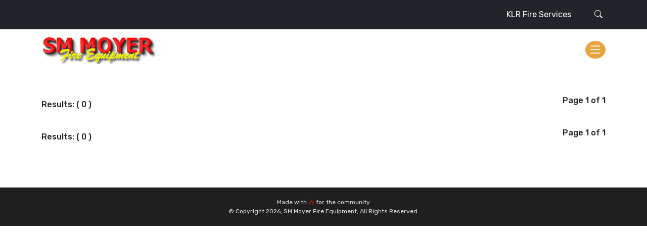

--- FILE ---
content_type: text/html; charset=utf-8
request_url: https://smmoyerfire.com/shop/coveralls-jumpsuits/
body_size: 3503
content:
<!doctype html>
<html lang="en" data-bs-theme="auto">
<head>
    
    <meta charset="utf-8">
    <meta name="viewport" content="width=device-width, initial-scale=1">

    


    <link href="/sb/dependency-css-bundle.css.v639041151350000000" rel="stylesheet">
    <link href="/sb/site-css-bundle.css.v639041151350000000" rel="stylesheet">
    
    
    <link rel="preconnect" href="https://fonts.googleapis.com">
    <link rel="preconnect" crossorigin href="https://fonts.gstatic.com">
    <link rel="stylesheet" href="https://fonts.googleapis.com/css2?family=Rubik:ital,wght@0,300..900;1,300..900&amp;display=swap">
</head>
<body class="bg-gray-100 font-sans leading-normal tracking-normal closed-cart">
    <div class="body-overlay"></div>
    

    
<nav class="navbar navbar-dark bg-dark utility-navigation p-3" aria-label="Utility Navigation">
    <div class="container">
        <ul class="utility-nodes ms-auto">
            <li class="nav-item me-2 fw-normal">
                <a href="http://klrfireservices.com" target="_blank" class="nav-link">
                    <span>KLR Fire Services</span>
                </a>
            </li>
        </ul>
        <button type="button" class="border-0 outline-none bg-transparent text-white" data-bs-toggle="modal" data-bs-target="#searchModal">
            <i class="bi bi-search"></i>
        </button>
    </div>
</nav>
<nav class="navbar main-navigation py-lg-2 navbar-expand-lg position-relative" aria-label="Main Navigation">
    <div class="container">
        <a class="navbar-brand" href="/">
            <img alt="smmoyerlogo" src="/media/jrzefa0x/smmoyerlogo.png"></img>
        </a>
        <button type="button" data-bs-toggle="offcanvas" data-bs-target="#menuOffset" aria-controls="menu"
                class="menu-button outline-0 border-0 shadow-none">
            <i class="bi bi-list h3 fw-bold"></i>
        </button>
    </div>
</nav>
<div class="offcanvas offcanvas-start main-menu-container" tabindex="-1" id="menuOffset" aria-labelledby="offsetLabel">
    <div class="main-header">
        <div class="">
            <a href="/products" target="_self" class="dropdown-item">
                <p class="title">
                    Shop Everything
                </p>
                <p class="small">Find anything and everything</p>
            </a>
        </div>
        <button type="button" class="btn-close text-reset fs-6" data-bs-dismiss="offcanvas" aria-label="Close"></button>
    </div>
        <div class="list-group">
        <div class="text-uppercase sm-link">
            <p class="dropdown-item toggle-item m-0">Shop by category</p>
            <div class="dropdown-menu">
                <div class="panel-header">
                        <button class="back-button"> <i class="bi bi-chevron-left fw-bold"></i> Close</button>

                    <a href="/shop/" target="_self" class="dropdown-item featured">
                        <p class="title">
                            Shop
                        </p>
                    </a>
                </div>
                <div class="container p-0">
                    <div class="menu-grid">
                            <div class="menu-grid-item">
                                
                                    <a href="/shop/adapters/" class="dropdown-item">Adapters</a>
                            </div>
                            <div class="menu-grid-item">
                                
                                    <a href="/shop/all-products/" class="dropdown-item">All Products</a>
                            </div>
                            <div class="menu-grid-item">
                                
                                    <a href="/shop/apparatus-access/" class="dropdown-item">Apparatus Access</a>
                            </div>
                            <div class="menu-grid-item">
                                
                                    <a href="/shop/badges/" class="dropdown-item">Badges</a>
                            </div>
                            <div class="menu-grid-item">
                                
                                    <a href="/shop/bags/" class="dropdown-item">Bags</a>
                            </div>
                            <div class="menu-grid-item">
                                
                                    <a href="/shop/chemicalindustrial-safet-apparel/" class="dropdown-item">Chemical/Industrial Safet Apparel</a>
                            </div>
                            <div class="menu-grid-item">
                                
                                    <a href="/shop/cold-weather-gear/" class="dropdown-item">Cold Weather Gear</a>
                            </div>
                            <div class="menu-grid-item">
                                
                                    <a href="/shop/confined-space-rescue/" class="dropdown-item">Confined Space Rescue</a>
                            </div>
                            <div class="menu-grid-item">
                                
                                    <a href="/shop/coveralls-jumpsuits/" class="dropdown-item">Coveralls &amp; Jumpsuits</a>
                            </div>
                            <div class="menu-grid-item">
                                
                                    <a href="/shop/cribbing/" class="dropdown-item">Cribbing</a>
                            </div>
                            <div class="menu-grid-item">
                                
                                    <a href="/shop/dry-hydrant-accs/" class="dropdown-item">Dry Hydrant Accs.</a>
                            </div>
                            <div class="menu-grid-item">
                                
                                    <a href="/shop/emergencytraffic-control/" class="dropdown-item">Emergency/Traffic Control</a>
                            </div>
                            <div class="menu-grid-item">
                                
                                    <a href="/shop/ems-apparel-station-wear/" class="dropdown-item">EMS Apparel &amp; Station Wear</a>
                            </div>
                            <div class="menu-grid-item">
                                
                                    <a href="/shop/exhaust-fans-positive-pressure/" class="dropdown-item">Exhaust Fans &amp; Positive Pressure</a>
                            </div>
                            <div class="menu-grid-item">
                                
                                    <a href="/shop/fall-protection/" class="dropdown-item">Fall Protection</a>
                            </div>
                            <div class="menu-grid-item">
                                
                                    <a href="/shop/flashlights/" class="dropdown-item">Flashlights</a>
                            </div>
                            <div class="menu-grid-item">
                                
                                    <a href="/shop/foam/" class="dropdown-item">Foam</a>
                            </div>
                            <div class="menu-grid-item">
                                
                                    <a href="/shop/footwear/" class="dropdown-item">Footwear</a>
                            </div>
                            <div class="menu-grid-item">
                                
                                    <a href="/shop/forcible-entry/" class="dropdown-item">Forcible Entry</a>
                            </div>
                            <div class="menu-grid-item">
                                
                                    <a href="/shop/forestry/" class="dropdown-item">Forestry</a>
                            </div>
                            <div class="menu-grid-item">
                                
                                    <a href="/shop/gas-detection/" class="dropdown-item">Gas Detection</a>
                            </div>
                            <div class="menu-grid-item">
                                
                                    <a href="/shop/gear-storage-system/" class="dropdown-item">Gear Storage System</a>
                            </div>
                            <div class="menu-grid-item">
                                
                                    <a href="/shop/gloves/" class="dropdown-item">Gloves</a>
                            </div>
                            <div class="menu-grid-item">
                                
                                    <a href="/shop/hand-tools/" class="dropdown-item">Hand Tools</a>
                            </div>
                            <div class="menu-grid-item">
                                
                                    <a href="/shop/helmets/" class="dropdown-item">Helmets</a>
                            </div>
                            <div class="menu-grid-item">
                                
                                    <a href="/shop/hi-vis-apperal/" class="dropdown-item">Hi-Vis Apperal</a>
                            </div>
                            <div class="menu-grid-item">
                                
                                    <a href="/shop/hoods/" class="dropdown-item">Hoods</a>
                            </div>
                            <div class="menu-grid-item">
                                
                                    <a href="/shop/hose/" class="dropdown-item">Hose</a>
                            </div>
                            <div class="menu-grid-item">
                                
                                    <a href="/shop/hydrant-valves/" class="dropdown-item">Hydrant Valves</a>
                            </div>
                            <div class="menu-grid-item">
                                
                                    <a href="/shop/intake-valves/" class="dropdown-item">Intake Valves</a>
                            </div>
                            <div class="menu-grid-item">
                                
                                    <a href="/shop/ladders/" class="dropdown-item">Ladders</a>
                            </div>
                            <div class="menu-grid-item">
                                
                                    <a href="/shop/ldh-accessories/" class="dropdown-item">LDH Accessories</a>
                            </div>
                            <div class="menu-grid-item">
                                
                                    <a href="/shop/lights-scene/" class="dropdown-item">Lights, Scene</a>
                            </div>
                            <div class="menu-grid-item">
                                
                                    <a href="/shop/miscellaneous-items/" class="dropdown-item">Miscellaneous Items</a>
                            </div>
                            <div class="menu-grid-item">
                                
                                    <a href="/shop/mounting-brackets/" class="dropdown-item">Mounting Brackets</a>
                            </div>
                            <div class="menu-grid-item">
                                
                                    <a href="/shop/nozzles/" class="dropdown-item">Nozzles</a>
                            </div>
                            <div class="menu-grid-item">
                                
                                    <a href="/shop/portable-tanks/" class="dropdown-item">Portable Tanks</a>
                            </div>
                            <div class="menu-grid-item">
                                
                                    <a href="/shop/power-tools/" class="dropdown-item">Power Tools</a>
                            </div>
                            <div class="menu-grid-item">
                                
                                    <a href="/shop/rainwear/" class="dropdown-item">Rainwear</a>
                            </div>
                            <div class="menu-grid-item">
                                
                                    <a href="/shop/rope-systems-and-high-angle-rescue/" class="dropdown-item">Rope Systems and High Angle Rescue</a>
                            </div>
                            <div class="menu-grid-item">
                                
                                    <a href="/shop/scba-accessories/" class="dropdown-item">S.C.B.A. Accessories</a>
                            </div>
                            <div class="menu-grid-item">
                                
                                    <a href="/shop/smoke-detectors/" class="dropdown-item">Smoke Detectors</a>
                            </div>
                            <div class="menu-grid-item">
                                
                                    <a href="/shop/thermal-cameras/" class="dropdown-item">Thermal Cameras</a>
                            </div>
                            <div class="menu-grid-item">
                                
                                    <a href="/shop/valves/" class="dropdown-item">Valves</a>
                            </div>
                            <div class="menu-grid-item">
                                
                                    <a href="/shop/vehicle-extraction/" class="dropdown-item">Vehicle Extraction</a>
                            </div>
                    </div>

                </div>
            </div>
        </div>
        </div>
        <div class="list-group">
        <div class="text-uppercase sm-link">
            <p class="dropdown-item toggle-item m-0">Shop by Brand</p>
            <div class="dropdown-menu">
                <div class="panel-header">
                        <button class="back-button"> <i class="bi bi-chevron-left fw-bold"></i> Close</button>

                    <a href="/brands/" target="_self" class="dropdown-item featured">
                        <p class="title">
                            Brands
                        </p>
                    </a>
                </div>
                <div class="container p-0">
                    <div class="menu-grid">
                            <div class="menu-grid-item">
                                
                                    <a href="/brands/action-coupling-equipment-inc/" class="dropdown-item">Action Coupling Equipment Inc.</a>
                            </div>
                            <div class="menu-grid-item">
                                
                                    <a href="/brands/ajax/" class="dropdown-item">AJAX</a>
                            </div>
                            <div class="menu-grid-item">
                                
                                    <a href="/brands/ambi-dex/" class="dropdown-item">Ambi-Dex</a>
                            </div>
                            <div class="menu-grid-item">
                                
                                    <a href="/brands/black-diamond/" class="dropdown-item">Black Diamond</a>
                            </div>
                            <div class="menu-grid-item">
                                
                                    <a href="/brands/boston-leather/" class="dropdown-item">Boston Leather</a>
                            </div>
                            <div class="menu-grid-item">
                                
                                    <a href="/brands/bullard/" class="dropdown-item">Bullard</a>
                            </div>
                            <div class="menu-grid-item">
                                
                                    <a href="/brands/bullseye-enterprises/" class="dropdown-item">Bullseye Enterprises</a>
                            </div>
                            <div class="menu-grid-item">
                                
                                    <a href="/brands/dewalt/" class="dropdown-item">DeWALT</a>
                            </div>
                            <div class="menu-grid-item">
                                
                                    <a href="/brands/dragon-fire/" class="dropdown-item">Dragon Fire</a>
                            </div>
                            <div class="menu-grid-item">
                                
                                    <a href="/brands/extech/" class="dropdown-item">Extech</a>
                            </div>
                            <div class="menu-grid-item">
                                
                                    <a href="/brands/fire-hooks-unlimited/" class="dropdown-item">Fire Hooks Unlimited</a>
                            </div>
                            <div class="menu-grid-item">
                                
                                    <a href="/brands/flir/" class="dropdown-item">FLIR</a>
                            </div>
                            <div class="menu-grid-item">
                                
                                    <a href="/brands/harrington-inc/" class="dropdown-item">Harrington Inc.</a>
                            </div>
                            <div class="menu-grid-item">
                                
                                    <a href="/brands/hex-armor/" class="dropdown-item">Hex Armor</a>
                            </div>
                            <div class="menu-grid-item">
                                
                                    <a href="/brands/lenox/" class="dropdown-item">Lenox</a>
                            </div>
                            <div class="menu-grid-item">
                                
                                    <a href="/brands/lighting-x-products/" class="dropdown-item">Lighting X Products</a>
                            </div>
                            <div class="menu-grid-item">
                                
                                    <a href="/brands/majestic-fire/" class="dropdown-item">Majestic Fire</a>
                            </div>
                            <div class="menu-grid-item">
                                
                                    <a href="/brands/marvel/" class="dropdown-item">Marvel</a>
                            </div>
                            <div class="menu-grid-item">
                                
                                    <a href="/brands/nightstick/" class="dropdown-item">Nightstick</a>
                            </div>
                            <div class="menu-grid-item">
                                
                                    <a href="/brands/occunomix/" class="dropdown-item">Occunomix</a>
                            </div>
                            <div class="menu-grid-item">
                                
                                    <a href="/brands/rb-fabrications-inc/" class="dropdown-item">R&amp;B Fabrications Inc.</a>
                            </div>
                            <div class="menu-grid-item">
                                
                                    <a href="/brands/sh-products/" class="dropdown-item">S&amp;H products</a>
                            </div>
                            <div class="menu-grid-item">
                                
                                    <a href="/brands/smith-warren/" class="dropdown-item">Smith &amp; Warren</a>
                            </div>
                            <div class="menu-grid-item">
                                
                                    <a href="/brands/spyder/" class="dropdown-item">Spyder</a>
                            </div>
                            <div class="menu-grid-item">
                                
                                    <a href="/brands/super-vac/" class="dropdown-item">Super Vac</a>
                            </div>
                            <div class="menu-grid-item">
                                
                                    <a href="/brands/team-equipment/" class="dropdown-item">Team Equipment</a>
                            </div>
                            <div class="menu-grid-item">
                                
                                    <a href="/brands/turtle-plastics/" class="dropdown-item">Turtle Plastics</a>
                            </div>
                            <div class="menu-grid-item">
                                
                                    <a href="/brands/vanguard/" class="dropdown-item">Vanguard</a>
                            </div>
                            <div class="menu-grid-item">
                                
                                    <a href="/brands/various-brands/" class="dropdown-item">Various Brands</a>
                            </div>
                            <div class="menu-grid-item">
                                
                                    <a href="/brands/wells-lamont/" class="dropdown-item">Wells Lamont</a>
                            </div>
                    </div>

                </div>
            </div>
        </div>
        </div>
            <div class="list-group">
                <a class="dropdown-item text-uppercase" target="_self" href="/products?branch=structural-firefighting">Structural Firefighting</a>
            </div>
            <div class="list-group">
                <a class="dropdown-item text-uppercase" target="_self" href="/products?branch=wildland-firefighting">Wildland Firefighting</a>
            </div>
            <div class="list-group">
                <a class="dropdown-item text-uppercase" target="_self" href="/products?branch=ems">EMS</a>
            </div>
            <div class="list-group">
                <a class="dropdown-item text-uppercase" target="_self" href="/products?branch=fire-police">Fire Police</a>
            </div>
            <div class="list-group">
                <a class="dropdown-item text-uppercase" target="_self" href="/products?branch=haz-mat">Haz-Mat</a>
            </div>
            <div class="list-group">
                <a class="dropdown-item text-uppercase" target="_self" href="/products?branch=search-rescue">Search/ Rescue </a>
            </div>
</div>


    
<div class="modal fade mt-5" id="searchModal" tabindex="-1" role="dialog" aria-labelledby="searchModalLabel" aria-hidden="true">
    <div class="modal-dialog modal-lg" role="document">
        <div class="modal-content">
            <div class="modal-body">
                <form class="d-flex flex-row" role="search" method="get" action="/products/#results">
                    <div class="input-group">
                        <input class="form-control border-0" name="keywords" type="search" placeholder="Search for anything..." aria-label="Search">
                        <div class="input-group-append">
                            <button type="submit" class="btn btn-outline-secondary"><i class="bi bi-search"></i></button>
                        </div>
                    </div>
                </form>
            </div>
        </div>
    </div>
</div>
    

<div class="side-cart shadow-lg offcanvas offcanvas-end" id="quick-basket">
    <div class="cart-header">
        <div class="d-flex align-items-center justify-content-between">
            <h2 class="display-5 mb-0 fw-bolder">Cart</h2>
            <button type="button" class="btn-close text-reset" data-bs-dismiss="offcanvas" aria-label="Close"></button>
        </div>
    </div>
    <div class="cart-items d-flex flex-column">
            <div class="p-5 text-center empty-cart">
                <p>Cart is Empty</p>
                <p>Start <a href="/products">shopping</a></p>
            </div>
    </div>
    <div class="cart-footer">
    </div>
</div>

    <section class="category">
    
    <div class="container py-3 py-lg-5">
        <div class="row">
            <input type="hidden" value="3341" id="filterkey" />
            <div class="col-12 col-md-12">
                <div class="d-flex justify-content-center">
                    <div class="spinner-border" role="status">
                        <span class="visually-hidden">Loading...</span>
                    </div>
                </div>
                <div id="category-products-container">
                    


<div class="d-block d-md-flex justify-content-between align-items-center mb-4">
    <p class="m-0">Results: ( 0 )</p>
        <p>Page 1 of 1</p>
</div>
<div class="row">
</div>

<div class="d-block d-md-flex justify-content-between align-items-center mb-4">
    <p class="m-0">Results: ( 0 )</p>
        <p>Page 1 of 1</p>
</div>
                </div>
            </div>
        </div>
    </div>
</section
    
    
<div class="site-footer">
    <div class="container-fluid">
        <div class="row justify-content-center">
            <div class="col-xs-12 col-sm-4 col-lg-3 pt-4 pt-md-2">
            </div>
        </div>
    </div>
</div>
<div class="site-credits">
    <p>Made with <i class="bi bi-fire"></i> for the community</p>
    <p>&#169; Copyright 2026, SM Moyer Fire Equipment, All Rights Reserved.</p>
</div>



    <script src="/sb/dependency-js-bundle.js.v639041151350000000"></script>
    <script src="/sb/custom-js-bundle.js.v639041151350000000"></script>
    
    
<script defer src="https://static.cloudflareinsights.com/beacon.min.js/vcd15cbe7772f49c399c6a5babf22c1241717689176015" integrity="sha512-ZpsOmlRQV6y907TI0dKBHq9Md29nnaEIPlkf84rnaERnq6zvWvPUqr2ft8M1aS28oN72PdrCzSjY4U6VaAw1EQ==" data-cf-beacon='{"version":"2024.11.0","token":"ef54d50a81ec4b92b6f78245f199ccc3","r":1,"server_timing":{"name":{"cfCacheStatus":true,"cfEdge":true,"cfExtPri":true,"cfL4":true,"cfOrigin":true,"cfSpeedBrain":true},"location_startswith":null}}' crossorigin="anonymous"></script>
</body>
</html>


--- FILE ---
content_type: text/css
request_url: https://smmoyerfire.com/sb/site-css-bundle.css.v639041151350000000
body_size: 3432
content:
.carousel-section,.hero-section{position:relative}.carousel-section .hero-overlay,.hero-section .hero-overlay{position:absolute;top:0;left:0;height:100%;width:100%;background-color:rgba(0,0,0,.3)}.hero-section{height:30rem;color:#fff;background-size:cover;background-position:center center;background-repeat:no-repeat}.hero-section.small{height:15rem}body{padding:0;margin:0;font-family:Rubik,sans-serif;font-weight:500;font-style:normal}.intro-effect,.outro-effect{position:absolute;z-index:-1}.spinner-border{border:var(--bs-spinner-border-width) solid #871b18;border-right-color:transparent;position:absolute;top:50%;z-index:1;display:none}.spinner-border.show{display:block}a{color:#d9302c;transition:.3s all ease-in-out}a:hover{color:#871b18}.button:disabled{cursor:not-allowed;background-color:#e5e5e5!important}@media (min-width:320px){h1{font-size:40px}h2{font-size:32px}h3{font-size:28px}h3.contentHeading{color:#871b18;font-weight:700;text-align:left;padding-bottom:40px;letter-spacing:-.4px;text-shadow:0 3px 6px #00000029}h4{font-size:24px;letter-spacing:-.8px;line-height:36px}h5{font-size:20px}.button{padding:12px 35px;text-transform:uppercase;border-radius:1.5rem;text-decoration:none;font-size:14px;letter-spacing:2px;font-weight:400;cursor:pointer;outline:0;border:0}.button.link{background-color:transparent;padding:0;letter-spacing:normal;color:#871b18;transition:all .3s}.button.link:hover{color:#d9302c}.button.red{color:#fff;background-color:#871b18;transition:all .3s;font-size:14px}.button.red:hover{background-color:#d9302c;text-decoration:none}.button.gold{color:#fff;background-color:#eaa23f;transition:all .3s;font-size:14px}.button.gold:hover{background-color:#b06e13;text-decoration:none}.button.gold.underline{padding:0 0 .5rem 0;border-radius:0;background-color:transparent;color:#eaa23f;border-bottom:3px solid transparent;transition:ease-in-out border-bottom .3s}.button.gold.underline:hover{border-bottom:3px solid #eaa23f}.button.gold.hollow{color:#eaa23f;background-color:transparent}.button.gold.hollow:hover{color:#fff;background-color:#b06e13;text-decoration:none}a{text-decoration:none}.select-wrapper{position:relative}.select-wrapper select{height:40px;width:75%;box-shadow:0 0 8px 0 rgba(0,0,0,.2);padding:15px 35px 15px 15px;height:inherit;font-weight:400;cursor:pointer;-webkit-appearance:none;-moz-appearance:none;appearance:none;background:#fff 0 0 no-repeat padding-box;border-radius:20px;color:#1f1f1f;border:1px solid #ccc;width:100%;font-weight:500;letter-spacing:-1px;text-transform:none;font-size:16px;margin-bottom:10px}.select-wrapper select:disabled{cursor:not-allowed;background-color:#e5e5e5}.select-wrapper select:active,.select-wrapper select:focus{border:none}.select-wrapper::after{font-family:bootstrap-icons;content:"\F282";color:#871b18;right:15px;font-weight:900;top:16px;padding:0 0 2px;position:absolute;pointer-events:none}select{background:#fff 0 0 no-repeat padding-box;border-radius:5px;color:#1f1f1f;border:1px solid #333;width:100%;padding:15px;font-weight:700;text-transform:uppercase;font-size:16px;margin-bottom:10px;cursor:pointer}input[type=number],input[type=password],input[type=text]{height:40px;width:75%;box-shadow:0 0 8px 0 rgba(0,0,0,.2);padding:15px;height:inherit;font-weight:400;cursor:pointer;-webkit-appearance:none;-moz-appearance:none;appearance:none;background:#fff 0 0 no-repeat padding-box;border-radius:20px;color:#1f1f1f;border:1px solid #ccc;width:100%;font-weight:500;letter-spacing:-1px;text-transform:none;font-size:16px;margin-bottom:10px}input[type=number]#quantity,input[type=password]#quantity,input[type=text]#quantity{margin-bottom:0}}@media (min-width:1200px){h1{font-size:60px}h2{font-size:42px}h3{font-size:28px}h3.contentHeading{color:#871b18;font-weight:700;text-align:left;padding-bottom:40px;letter-spacing:-.4px;text-shadow:0 3px 6px #00000029}h4{font-size:24px;letter-spacing:-.8px;line-height:36px}h5{font-size:20px}}.main-navigation,.utility-navigation{z-index:99;background-color:#fff}.main-navigation .menu-button,.utility-navigation .menu-button{background-color:#eaa23f;border-radius:50%;aspect-ratio:1;position:relative;color:#fff;transition:all .3s}.main-navigation .menu-button:hover,.utility-navigation .menu-button:hover{background-color:#b06e13}.main-navigation .menu-button i,.utility-navigation .menu-button i{position:relative;top:6%}.main-navigation .navbar-toggler,.main-navigation:active,.main-navigation:focus,.main-navigation:focus-visible,.main-navigation:focus-within,.main-navigation:hover,.main-navigation:target,.utility-navigation .navbar-toggler,.utility-navigation:active,.utility-navigation:focus,.utility-navigation:focus-visible,.utility-navigation:focus-within,.utility-navigation:hover,.utility-navigation:target{border:0;outline:0}.main-navigation .utility-nodes,.utility-navigation .utility-nodes{display:none}@media (min-width:768px){.main-navigation .utility-nodes,.utility-navigation .utility-nodes{display:flex;color:#fff;margin:0;list-style-type:none;padding:0 1rem}}.main-navigation .utility-nodes li,.utility-navigation .utility-nodes li{padding:0 1rem}.main-navigation .utility-nodes li:hover,.utility-navigation .utility-nodes li:hover{color:#b06e13}.main-menu-container .main-header{display:flex;justify-content:space-between;padding:2rem 1rem 2rem 1rem;align-items:center;font-weight:500;background-color:#f2f2f2;border-radius:0;text-align:left;font-size:22px;position:relative;white-space:normal;border-bottom:2px solid #871b18}.main-menu-container .main-header .title{line-height:20px;font-weight:500;padding:0;margin:0;text-transform:uppercase}.main-menu-container .main-header .small{font-weight:400;font-size:14px;text-transform:capitalize;padding:0;margin:0}.main-menu-container .main-header::after{top:50%;transform:translateY(-50%);opacity:1;visibility:visible;color:#871b18}.main-menu-container .main-header .dropdown-item{text-align:center;border-radius:8px;color:#333}.main-menu-container .list-group .dropdown-item{padding:1rem;text-align:center;background-color:#fff;display:flex;color:#333}.main-menu-container .list-group .dropdown-item.toggle-item::after{content:"\F132";position:absolute;font-family:bootstrap-icons;color:#871b18;right:25px;font-weight:900;padding:0 0 2px;opacity:1;visibility:visible}.main-menu-container .list-group .dropdown-item::after{content:"\F138";position:absolute;font-family:bootstrap-icons;color:transparent;right:25px;font-weight:900;padding:0 0 2px;opacity:0;visibility:hidden;z-index:1}.main-menu-container .list-group .dropdown-item:hover{background-color:#f2f2f2;color:#871b18;transition:all .5s;cursor:pointer}.main-menu-container .list-group .dropdown-item:hover::after{opacity:1;visibility:visible;color:#871b18}.main-menu-container .list-group .dropdown-menu,.main-menu-container .list-group .dropdown-menu[data-bs-popper]{position:fixed;top:0;left:-1000px;transition:all ease-in-out .3s;border-radius:0;border:0;width:var(--bs-offcanvas-width);min-height:100vh;z-index:999}.main-menu-container .list-group .dropdown-menu .panel-header,.main-menu-container .list-group .dropdown-menu[data-bs-popper] .panel-header{position:sticky;top:0;z-index:2}.main-menu-container .list-group .dropdown-menu .panel-header .back-button,.main-menu-container .list-group .dropdown-menu[data-bs-popper] .panel-header .back-button{width:100%;background-color:#f2f2f2;color:#871b18;font-weight:400;border:0;background:#f2f2f2;padding:1rem .5rem;text-align:left}@media (min-width:768px){.main-menu-container .list-group .dropdown-menu,.main-menu-container .list-group .dropdown-menu[data-bs-popper]{margin:0;padding:3rem 0;border:0;position:fixed;left:0;bottom:0;max-height:0;background-color:#fff;border-radius:0}}.main-menu-container .list-group .dropdown-menu.show,.main-menu-container .list-group .dropdown-menu[data-bs-popper].show{height:100vh;overflow-y:auto;left:0;margin-top:0;padding-top:0;transition:left .3s ease-in-out}@media (min-width:1024px){.main-menu-container .list-group .dropdown-menu.show,.main-menu-container .list-group .dropdown-menu[data-bs-popper].show{box-shadow:0 1rem 1rem rgba(0,0,0,.15);max-height:fit-content}}@media (min-width:10024px){.main-menu-container .list-group .dropdown-menu .menu-grid,.main-menu-container .list-group .dropdown-menu[data-bs-popper] .menu-grid{overflow:hidden;display:grid;grid-template-columns:auto auto auto auto}}.main-menu-container .list-group .dropdown-menu .menu-grid .dropdown-toggle,.main-menu-container .list-group .dropdown-menu[data-bs-popper] .menu-grid .dropdown-toggle{font-weight:400}.main-menu-container .list-group .dropdown-menu .dropdown-item,.main-menu-container .list-group .dropdown-menu[data-bs-popper] .dropdown-item{padding:1rem;text-align:center;background-color:#fff;display:flex;color:#333}.main-menu-container .list-group .dropdown-menu .dropdown-item.featured,.main-menu-container .list-group .dropdown-menu[data-bs-popper] .dropdown-item.featured{padding:.5rem 4rem 1.5rem 1rem;font-weight:500;background-color:#f2f2f2;border-radius:0;display:block;text-align:left;font-size:22px;position:relative;white-space:normal;border-bottom:2px solid #871b18}@media (min-width:1024px){.main-menu-container .list-group .dropdown-menu .dropdown-item.featured,.main-menu-container .list-group .dropdown-menu[data-bs-popper] .dropdown-item.featured{padding:2.5rem 4rem 2.5rem 1rem}}.main-menu-container .list-group .dropdown-menu .dropdown-item.featured .title,.main-menu-container .list-group .dropdown-menu[data-bs-popper] .dropdown-item.featured .title{line-height:20px;padding:0;margin:0}.main-menu-container .list-group .dropdown-menu .dropdown-item.featured .small,.main-menu-container .list-group .dropdown-menu[data-bs-popper] .dropdown-item.featured .small{font-weight:400;font-size:14px;text-transform:capitalize;padding:0;margin:0}.main-menu-container .list-group .dropdown-menu .dropdown-item.featured::after,.main-menu-container .list-group .dropdown-menu[data-bs-popper] .dropdown-item.featured::after{top:50%;transform:translateY(-50%);opacity:1;visibility:visible;color:#871b18}.main-menu-container .list-group .dropdown-menu .dropdown-item.toggle-item::after,.main-menu-container .list-group .dropdown-menu[data-bs-popper] .dropdown-item.toggle-item::after{content:"\F132";position:absolute;font-family:bootstrap-icons;color:#871b18;right:50px;font-weight:900;padding:0 0 2px;opacity:1;visibility:visible}.main-menu-container .list-group .dropdown-menu .dropdown-item::after,.main-menu-container .list-group .dropdown-menu[data-bs-popper] .dropdown-item::after{content:"\F138";position:absolute;font-family:bootstrap-icons;color:transparent;right:50px;font-weight:900;padding:0 0 2px;opacity:0;visibility:hidden}.main-menu-container .list-group .dropdown-menu .dropdown-item:hover,.main-menu-container .list-group .dropdown-menu[data-bs-popper] .dropdown-item:hover{background-color:#f2f2f2;color:#871b18;transition:all .5s;cursor:pointer}.main-menu-container .list-group .dropdown-menu .dropdown-item:hover::after,.main-menu-container .list-group .dropdown-menu[data-bs-popper] .dropdown-item:hover::after{opacity:1;visibility:visible;color:#871b18}.pagination .page-item{margin:0 .25rem}.pagination .page-item .page-link{height:2.25rem;width:2.25rem;display:flex;align-items:center;justify-content:center;cursor:pointer;background-color:#f2f2f2;color:#1f1f1f;border:0;outline:0}.pagination .page-item .page-link.active,.pagination .page-item .page-link:hover{background:#ffba21;color:#fff;transition:.3s all}.product-card{position:relative;border:none;overflow:hidden;transition:all .5s cubic-bezier(.19,1,.22,1);border:1px solid transparent;border-radius:20px;border:1px solid #f2f2f2}@media (max-width:768px){.product-card{min-height:200px}}@media (max-width:420px){.product-card{min-height:200px}}.product-card .card-img{border-radius:20px 20px 0 0;height:250px;min-height:250px;background-color:#fff}.product-card .card-information{background-color:#fff;padding:1rem 1rem 0 1rem}.product-card .card-information .card-title{font-weight:500;font-size:20px;line-height:24px;transition:all .5s}.product-card .card-information .options{background-color:#f7dab2;padding:.25rem .75rem;margin-top:.5rem;color:#871b18;border-radius:20px;width:fit-content;font-size:.75rem}.product-card .card-information .options i{color:#871b18;font-weight:600}.product-card .card-information .card-footer .card-meta{text-transform:uppercase;display:inline-block;font-weight:500;font-size:1rem;background-color:transparent;outline:1px solid gray;padding:.25rem .75rem;border-radius:1.5rem;color:#1f1f1f;margin:1rem 0}.product-card .card-information .card-footer .card-link{opacity:0;visibility:hidden;font-size:1.5rem}.product-card:hover{border:1px solid #ccc;border-radius:20px;box-shadow:0 .5rem 1rem rgba(0,0,0,.15);cursor:pointer;transition:all .8s cubic-bezier(.19,1,.22,1)}.product-card:hover .card-img{box-shadow:0 0 5px -2px rgba(0,0,0,.3)}.product-card:hover .card-information{background:linear-gradient(0deg,#fff 0,#dcdcdc 75%)}.product-card:hover .card-footer .card-meta{background-color:#1f1f1f;color:#fff;transition:all .8s cubic-bezier(.19,1,.22,1)}.product-card:hover .card-footer .card-link{opacity:1;visibility:visible;color:#871b18}.card{border:none;transition:all .5s cubic-bezier(.19,1,.22,1);overflow:hidden;border-radius:20px;min-height:200px;box-shadow:0 0 12px 0 rgba(0,0,0,.2)}@media (max-width:768px){.card{min-height:200px}}@media (max-width:420px){.card{min-height:200px}}.card.card-has-bg{transition:all .5s cubic-bezier(.19,1,.22,1);background-size:120%;background-repeat:no-repeat;background-position:center center}.card.card-has-bg:before{content:'';position:absolute;top:0;right:0;bottom:0;left:0;background:inherit;filter:grayscale(100%)}.card.card-has-bg:hover{transform:scale(.98);box-shadow:0 0 5px -2px rgba(0,0,0,.3);background-size:130%;transition:all .5s cubic-bezier(.19,1,.22,1)}.card.card-has-bg:hover .card-img-overlay{transition:all .8s cubic-bezier(.19,1,.22,1);background:#ffba21;background:linear-gradient(0deg,rgba(255,186,33,.3) 0,#ffba21 100%)}.card .card-title{font-weight:800}.card .card-meta{text-transform:uppercase;font-weight:400;font-size:12px;letter-spacing:2px;background-color:rgba(0,0,0,.4);outline:unset;padding:.25rem .75rem;border-radius:1.5rem;color:#fff}.card .card-body{transition:all .5s cubic-bezier(.19,1,.22,1)}.card:hover{cursor:pointer;transition:all .8s cubic-bezier(.19,1,.22,1)}.card:hover .card-body{margin-top:30px;transition:all .8s cubic-bezier(.19,1,.22,1)}.card .card-img-overlay{transition:all .8s cubic-bezier(.19,1,.22,1);background:#ffba21;background:linear-gradient(0deg,rgba(255,186,33,.37858894) 0,#ffba21 100%)}.category-filter-container .clear-filters{display:none;background-color:#711714}.category-filter-container .clear-filters.show{display:block;padding:.5rem 1rem;width:100%;margin-bottom:1rem}.category-filter-container .clear-filters span{display:flex;align-items:center;justify-content:space-between;flex-direction:row;margin-left:auto;text-transform:uppercase;font-weight:500;transition:.3s all}.category-filter-container .clear-filters span i{font-size:1.5em}@media (min-width:1024px){.category-filter-container #mobile-filters{display:none}}.category-filter-container #filters-container{position:absolute;left:-1000px;top:0;height:100%;width:100%;overflow-y:auto;background-color:#fff;opacity:0;visibility:hidden;transition:left .3s ease-in-out;z-index:99}@media (min-width:1024px){.category-filter-container #filters-container{position:relative;opacity:1;visibility:visible;left:auto}.category-filter-container #filters-container .filters-mobile-close{display:none}}.category-filter-container #filters-container.show{left:0;opacity:1;visibility:visible}.category-filter-container .filters{padding:1rem}@media (min-width:768px){.category-filter-container .filters{padding:0}}.category-filter-container .filter-button{position:relative;background-color:#f2f2f2;border-radius:2rem;border:1px solid transparent;color:#1f1f1f;padding:1rem 1.5rem;width:100%;margin-bottom:1rem;text-transform:uppercase;font-weight:400;letter-spacing:1px}.category-filter-container .filter-button .icon{color:#871b18;transition:.3s all}.category-filter-container .filter-button:hover,.category-filter-container .filter-button[aria-expanded=true]{border:1px solid #871b18;color:#871b18}.category-filter-container .filters-mobile-close{width:100%;background-color:#f2f2f2;color:#871b18;font-weight:400;border:0;background:#f2f2f2;padding:1rem .5rem;text-align:left}.category-filter-container .filter-options-container{padding:0 1.25rem;overflow-y:auto;display:block;height:auto;max-height:15rem;margin-bottom:1rem}.category-filter-container .checkmark-container{display:flex;align-items:center}.category-filter-container .checkmark-container input{font-size:16px;height:1rem;width:1rem;margin-right:1rem}#category-products-container{opacity:1;transition:all .3s}#category-products-container.loading{opacity:.25}.product-badges{margin-bottom:1rem}.product-badges .badge-item{background-color:#f7dab2;padding:.25rem .75rem;margin-top:.5rem;color:#871b18;border-radius:20px;width:fit-content;font-size:.75rem;margin-right:.5rem}.product-badges .badge-item i{color:#871b18;font-weight:600}#product-swiper .swiper-slide{margin:0!important}#product-swiper-thumbnails{width:100%;padding:0;overflow:hidden;margin:0 auto}#product-swiper-thumbnails .swiper-wrapper{justify-content:center}#product-swiper-thumbnails .swiper-slide{width:75px;height:75px;text-align:center;overflow:hidden;opacity:.25;transition:all .3s}#product-swiper-thumbnails .swiper-slide:hover{opacity:1;cursor:pointer}#product-swiper-thumbnails .swiper-slide.swiper-slide-thumb-active{opacity:1}#product-swiper-thumbnails .swiper-slide img{width:auto;height:100%}@media (min-width:320px){#quantity{max-width:5rem}}.side-cart{height:100vh;width:100%;background-color:#fff}@media (min-width:768px){.side-cart{width:60%}}.side-cart .cart-header{padding:2.5rem;background-color:#f2f2f2;border-bottom:1px solid #eaa23f}.side-cart .cart-items{overflow-y:auto;height:calc(100vh - 268px)}.side-cart .cart-items .line-item{padding:.5rem 0;transition:all .3s}.side-cart .cart-items .line-item a{color:#1f1f1f}.side-cart .cart-items .line-item a:hover{color:#871b18}.side-cart .cart-items .line-item img{height:fit-content}.side-cart .cart-items .line-item:nth-child(even){background-color:#f2f2f2}.side-cart .cart-items .line-item .controls button{outline:0;background:0 0;border:0;cursor:pointer;font-size:1.5rem;opacity:.75;color:#871b18;padding:.25rem .5rem}.side-cart .cart-items .line-item .controls button:hover{opacity:1;transition:all .3s}.side-cart .cart-items .empty-cart a{color:#871b18}.side-cart .cart-footer{padding:1rem .75rem;position:absolute;bottom:0;left:0;width:100%;background-color:#fff}.side-cart .cart-footer .cart-info{text-align:right;margin-bottom:.5rem}.side-cart .cart-checkout-info{padding-top:.5rem;font-size:.7rem;display:flex;text-align:center;width:100%;justify-content:space-around;align-items:center}body{overflow:inherit}body .body-overlay{opacity:0}body.open-cart,body.open-menu{overflow:hidden}body.open-cart .body-overlay,body.open-menu .body-overlay{position:absolute;top:0;left:0;height:100vh;width:100vw;background-color:rgba(0,0,0,.5);z-index:99;opacity:1;transition:.3s all}body.open-cart .body-overlay{z-index:999}body.closed-cart{overflow-x:hidden}body.filters-open{overflow:hidden}body .toast{z-index:999}@media (min-width:320px){.site-footer{background-color:#333;padding:60px 0;color:#fff}.site-footer .link-title{margin-bottom:10px;color:#fff;letter-spacing:-.4px;line-height:45px;font-weight:700}.site-footer .link{display:block;color:#fff;padding:5px 0;text-align:left}.site-footer .link i{padding-right:10px}.site-footer .address{padding-top:15px}.site-footer .address .address-line{padding:0;margin:0}.site-credits{padding:1.25rem 0;background-color:#1f1f1f;color:#e5e5e5;font-size:.75rem;font-weight:400;text-align:center}.site-credits p{padding:0;margin:0}.site-credits i{color:#871b18}.smmoyer-content{background-color:#f2f2f2}.breadcrumbs .breadcrumb-item a{color:#871b18;transition:all .3s}.breadcrumbs .breadcrumb-item a:hover{color:#d9302c}}.background-light{background-color:#f2f2f2}


--- FILE ---
content_type: text/javascript
request_url: https://smmoyerfire.com/sb/custom-js-bundle.js.v639041151350000000
body_size: 2217
content:
const mainNavigation=document.querySelector(".main-navigation"),dropdownMenus=document.querySelectorAll(".dropdown-item.toggle-item"),navbarToggler=document.querySelector(".navbar-toggler"),body=document.querySelector("body"),backButtons=document.querySelectorAll(".back-button");dropdownMenus.forEach(toggle=>{toggle.addEventListener("click",function(){toggle.nextElementSibling.classList.add("show")})});backButtons.forEach(button=>{button.addEventListener("click",function(){button.parentElement.parentElement.classList.remove("show")})});
async function getProductFinderBranches(){const category=document.querySelector("#category"),branch=document.querySelector("#branch");branch.length="";appendOption(branch,null,"Choose Branch",!0);let finderPath=`/umbraco/api/productFinder/getBranches?currentCategory=${category.value}`;const request=await getFinderData(finderPath);request.Options.length==1?appendOption(branch,request.Options[0].Value,request.Options[0].Text,!1,!0):request.Options.forEach(Option=>{appendOption(branch,Option.Value,Option.Text)});document.querySelector("#productCount").innerHTML=request.ProductCount;getFormValue(category);getProductFinderBrands();branch.disabled=!1}async function getProductFinderBrands(){const category=document.querySelector("#category").value;let application=document.querySelector("#branch");const brand=document.querySelector("#brand");let finderPath=`/umbraco/api/productFinder/getBrands?currentCategory=${category}`;application!="null"&&application.value!="null"&&(getFormValue(application),finderPath=`/umbraco/api/productFinder/getBrands?currentCategory=${category}&currentApplication=${application.value}`);const request=await getFinderData(finderPath);document.querySelector("#productCount").innerHTML=request.ProductCount;brand.length="";appendOption(brand,null,"Choose Brand",!0);brand.disabled=!1;request.Options.length==1?(appendOption(brand,request.Options[0].Value,request.Options[0].Text,!1,!0),getFormValue(brand)):request.Options.forEach(Option=>{appendOption(brand,Option.Value,Option.Text)});brand.disabled=!1}async function getProductFinderResults(){const category=document.querySelector("#category"),brand=document.querySelector("#brand"),branch=document.querySelector("#branch");getFormValue(category);getFormValue(branch);getFormValue(brand);const request=await getFinderData(`/umbraco/api/productFinder/getResultCount?currentCategory=${category.value}&currentapplication=${branch.value}&currentBrand=${brand.value}`);document.querySelector("#productCount").innerHTML=request.ProductCount}function appendOption(select,value="",text,hidden=false,selected=false){var opt=document.createElement("option");opt.value=value;opt.innerHTML=text;opt.hidden=hidden;opt.selected=selected;select.appendChild(opt)}async function getFinderData(endpoint){const url=endpoint;try{const response=await fetch(url);if(!response.ok)throw new Error(`Response status: ${response.status}`);return await response.json()}catch(error){console.error(error.message)}}async function getFormValue(element){const formValue=document.querySelector(`#selected${element.id}`);formValue.value=element.value};
async function getFilterData(filterValues,filterKey,page){const filtersExist=document.querySelector("#filters-container")!==null,queryString=window.location.search,urlParams=new URLSearchParams(queryString);let branch=urlParams.get("branch");(branch==null||branch==""||branch=="null")&&(branch="");const url=`${baseUrl}?productBranch=${branch}&filterValues=${filterValues}&filterKey=${filterKey}&activePage=${page}&hasFilters=${filtersExist}`;try{if(categoryProductsContainer!=null){loader.classList.add("show");categoryProductsContainer.classList.add("loading");const response=await fetch(url).then(response=>response.json());return loader.classList.remove("show"),categoryProductsContainer.classList.remove("loading"),await response}}catch(error){console.error(error.message)}}async function getSelectedFilters(){let checkedOptions=document.querySelectorAll(".product-filter-option:checked"),filterValues=[];return checkedOptions.forEach(o=>{let filterType=o.getAttribute("data-filter-type");filterValues.push(`${filterType}:${o.value}`)}),filterValues}async function registerListeners(productFilterOptions){document.body.contains(categoryProductsContainer)&&categoryProductsContainer.addEventListener("click",async e=>{var page,filterValues;const pages=document.querySelectorAll(".page-link");if(page=Array.from(pages).find(node=>node.innerText===e.target.innerText),page!==null){pageToGet=page.innerText;filterValues=await getSelectedFilters();const request=await getFilterData(filterValues,filterKey.value,pageToGet);categoryProductsContainer.innerHTML=request}});mainFilterButton!=null&&(mainFilterButton.addEventListener("click",e=>{e.currentTarget.nextElementSibling.classList.contains("show")?(e.currentTarget.nextElementSibling.classList.remove("show"),body.classList.remove("filters-open")):(e.currentTarget.nextElementSibling.classList.add("show"),body.classList.add("filters-open"))}),closeFiltersButton.addEventListener("click",()=>{document.querySelector("#filters-container").classList.remove("show"),body.classList.remove("filters-open")}));productFilterOptions.forEach(option=>{option.addEventListener("change",async e=>{if(await showHideClearFilters(),Array.from(productFilterOptions).find(node=>node.isEqualNode(e.target))){var filterValues=await getSelectedFilters();const request=await getFilterData(filterValues,filterKey.value,1);categoryProductsContainer.innerHTML=request}})})}async function showHideClearFilters(){let selectedFilters=await getSelectedFilters();selectedFilters.length>0?clearFiltersButton.classList.add("show"):(clearFiltersButton.classList.remove("show"),filterButtons.forEach(b=>{b.setAttribute("aria-expanded",!1)}),filterOptions.forEach(o=>{o.classList.remove("show")}))}async function clearFilters(){let checkedOptions=document.querySelectorAll(".product-filter-option:checked");checkedOptions.forEach(o=>{o.checked=!1});filterButtons.forEach(b=>{b.setAttribute("aria-expanded",!1)});filterOptions.forEach(o=>{o.classList.remove("show")});clearFiltersButton.classList.remove("show");var filterValues=await getSelectedFilters();const request=await getFilterData(filterValues,filterKey.value,1);categoryProductsContainer.innerHTML=request}const productFilterOptions=document.querySelectorAll(".product-filter-option"),filterKey=document.querySelector("#filterkey"),categoryProductsContainer=document.querySelector("#category-products-container"),loader=document.querySelector(".spinner-border"),clearFiltersButton=document.querySelector(".clear-filters"),filterButtons=document.querySelectorAll(".filter-button"),filterOptions=document.querySelectorAll(".filter-button + div.collapse"),baseUrl="/umbraco/api/productFilters/getProductsFromFilters",mainFilterButton=document.querySelector("#mobile-filters"),closeFiltersButton=document.querySelector(".filters-mobile-close");let pageToGet=1;categoryProductsContainer!=null&&registerListeners(productFilterOptions);
const categoriesSwiper=document.querySelector("#categories-swiper");new Swiper(categoriesSwiper,{direction:"horizontal",loop:!0,spaceBetween:20,navigation:{nextEl:"#category-swiper-button-next",prevEl:"#category-swiper-button-prev"},scrollbar:{el:"#category-swiper-scrollbar"},breakpoints:{320:{slidesPerView:1.25},480:{slidesPerView:2},640:{slidesPerView:2.5},992:{slidesPerView:4.5},1024:{slidesPerView:5.5}}});const heroSwiper=document.querySelector("#hero-swiper");new Swiper(heroSwiper,{direction:"horizontal",loop:!0,slidesPerView:1,navigation:{nextEl:"#hero-swiper-button-next",prevEl:"#hero-swiper-button-prev"}});const productSwiperThumbnails=document.querySelector("#product-swiper-thumbnails");new Swiper(productSwiperThumbnails,{slidesPerView:"auto",spaceBetween:20});const productSwiper=document.querySelector("#product-swiper");new Swiper(productSwiper,{direction:"horizontal",slidesPerView:1,thumbs:{swiper:productSwiperThumbnails},navigation:{nextEl:"#product-swiper-button-next",prevEl:"#product-swiper-button-prev"}});
async function gatherOptionValues(options){optionValues=[];options.forEach(option=>{optionValues.push(option.value)});const allHaveValues=[...document.querySelectorAll("select")].every(select=>select.value!="#");allHaveValues&&updateSelections(parentKey.value,optionValues)}async function updateSelections(parentKey,optionValues){const url=`${baseOptionUrl}?parentKey=${parentKey}&optionValues=${optionValues}`;try{const response=await fetch(url).then(response=>response.json()),addToCartButton=document.querySelector("#addToCart");if(response=="")price.innerHTML="",togglePurchasingMode(!1);else{const productSwiper=document.querySelector("#product-swiper").swiper,productThumbnailSwiper=document.querySelector("#product-swiper-thumbnails").swiper;let currentOptionSlide=productSwiper.slides.find(s=>s.dataset.key==response.key),currentThumbnailSlide=productSwiper.slides.find(s=>s.dataset.key==response.key);if(currentOptionSlide!==null||currentThumbnailSlide!==null){let currentIndex=productSwiper.getSlideIndex(currentOptionSlide),currentThumbnail=productThumbnailSwiper.getSlideIndex(currentThumbnailSlide);productSwiper.activeIndex=currentIndex;productSwiper.slideTo(currentIndex);productThumbnailSwiper.activeIndex=currentThumbnail;productThumbnailSwiper.slideTo(currentThumbnail)}variantKey.value=response.key;price.innerHTML=response.price;addToCartButton.disabled=!1;togglePurchasingMode(!0)}}catch(error){console.error(error.message)}}function togglePurchasingMode(isPurchasable){let purchasableDiv=document.querySelector("#purchasable-mode"),catalogDiv=document.querySelector("#catalog-mode");isPurchasable?(purchasableDiv.classList.remove("d-none"),catalogDiv.classList.add("d-none")):(purchasableDiv.classList.add("d-none"),catalogDiv.classList.remove("d-none"))}const productOptions=document.querySelector(".product-options"),options=document.querySelectorAll("select[id^=option-]"),parentKey=document.querySelector("#parent"),variantKey=document.querySelector("#variantKey"),price=document.querySelector("#price"),baseOptionUrl="/umbraco/api/productOptions/getSelectedOption";let optionValues=[];productOptions!=null&&options.length>0&&options.forEach(option=>{option.addEventListener("change",()=>{gatherOptionValues(options)})});
const toasts=document.querySelectorAll(".notification-toast");window.addEventListener("load",()=>{toasts.forEach(toast=>{const notification=new bootstrap.Toast(toast);notification.show()})});
;
//# sourceMappingURL=/sb/nmap/custom-js-bundle.js.v639041151350000000